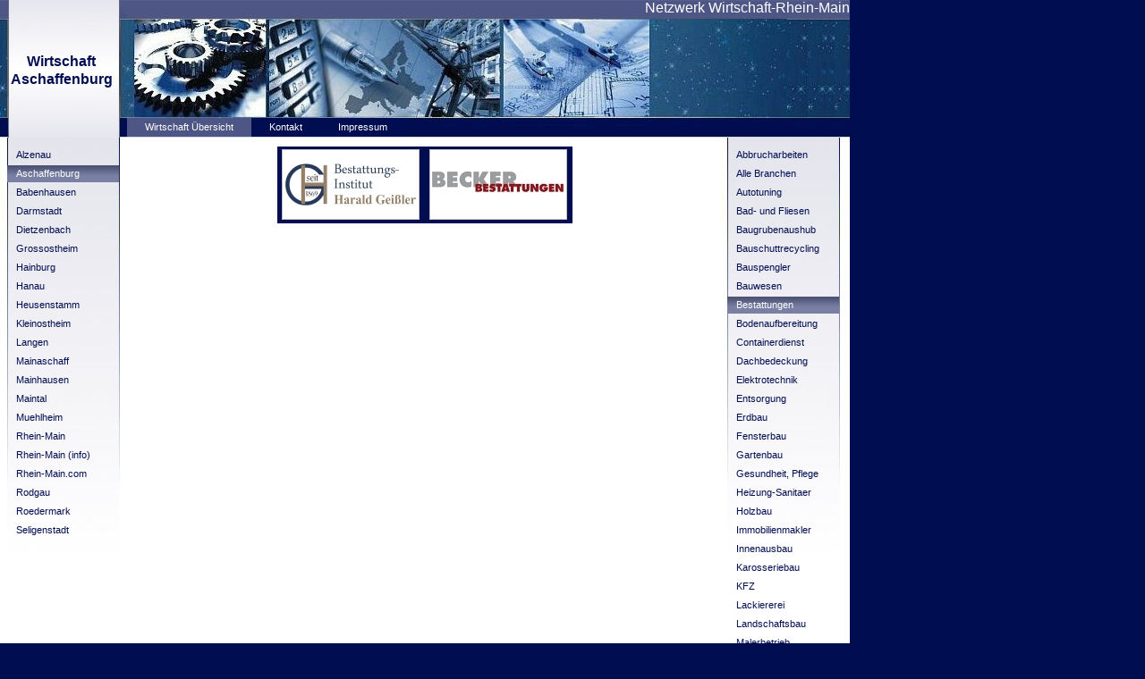

--- FILE ---
content_type: text/html; charset=UTF-8
request_url: http://www.wirtschaft-aschaffenburg.de/index.php?page=Bestattungen
body_size: 2371
content:
<!DOCTYPE html PUBLIC "-//W3C//DTD HTML 4.01 Transitional//EN" "http://www.w3.org/TR/html40/strict.dtd">
<html>
   <head>
      <meta http-equiv="Content-Type" content="text/html; charset=UTF-8">
      <meta name="author" content="WGM-Marketing GmbH">
      <meta name="description" content="Suchen Sie einen Handwerker in Ihrer Nähe, oder möchten Sie neue Geschäftskontakte knüpfen? Hier stellen sich erfolgreiche Unternehmen aus dem Bereich Dienstleistungen vor.">
      <meta name="keywords" content="Autotuning, Bauelemente, Bauspengler, Baustoffe, Bauwesen, Bestattungen, Trauerhilfe Kraus, Bedachungstechnik, Blechdach, Dachbedeckung, Dachsysteme, Entsorgung, Fassadenbau, Fassadensysteme, Fensterbau, Grababdeckplatten, individuelle Grabmale, Grabmalgestaltung, Grabmalerstellung Kraus, Grabschmuck, Grabsteine, Einzelgrabanlagen, Grabeinfassungen, Holzbau, Innenausbau, Karosserie, Lackiererei, KFZ, Metallbedachung, Natursteine Kraus, Pietaet Geissler, Rechtsanwalt, Mietrecht, Erbrecht, Wirtschaftsrecht, Schreinerei, Solartechnik, Urnengrabanlagen, Waermedaemmung">
      <title>Wirtschaft Übersicht - Aschaffenburg</title>
      <link rel="stylesheet" type="text/css" media="all" href="main.css">
      <link rel="stylesheet" type="text/css" media="all" href="colorscheme.css">
      <link rel="stylesheet" type="text/css" media="all" href="style.css">
   </head>
   <body id="main_body"><div id="header"><div style="position:absolute;top:60px;left:30px;z-index:1;font-family:Arial,Tahoma,Verdana,sans-serif;font-size:16px;font-style:normal;font-weight:bold;color:#010D51;text-decoration:none;">Wirtschaft</div><div style="position:absolute;top:80px;left:11.5px;z-index:1;font-family:Arial,Tahoma,Verdana,sans-serif;font-size:16px;font-style:normal;font-weight:bold;color:#010D51;text-decoration:none;">Aschaffenburg</div><div id="main_logo"></div><div id="slogan">Netzwerk Wirtschaft-Rhein-Main</div>
         <div id="main_nav_container">
            <ul id="main_nav_list"><li><a class="main_nav_active_item" href="index.php?main_page=main.php" id="mnai1" shape="rect">Wirtschaft Übersicht</a></li><li><a class="main_nav_item" href="index.php?main_page=kontakt.php" id="mni2" shape="rect">Kontakt</a></li><li><a class="main_nav_item" href="index.php?main_page=impressum.php" id="mni2" shape="rect">Impressum</a></li></ul>
         </div>
      </div>
      <div id="main_container">
         <table id="layout_table" height="900px">
            <tr>
               <td style="border-top-style:none;border-right-style:none;border-left-style:none;height:0px;background-color:#FFFFFF;border-bottom-style:none;" id="sub_nav_column"><div id="left_column_container">
                  <div class="sub_nav_container">
                     <ul class="sub_nav_list" id="sub_nav_list1"><li><a class="sub_nav_item" href="http://www.wirtschaft-alzenau.de" shape="rect">Alzenau</a></li><li><a class="sub_nav_active_item" href="http://www.wirtschaft-aschaffenburg.de" shape="rect">Aschaffenburg</a></li><li><a class="sub_nav_item" href="http://www.wirtschaft-babenhausen.de" shape="rect">Babenhausen</a></li><li><a class="sub_nav_item" href="http://www.wirtschaft-darmstadt.de" shape="rect">Darmstadt</a></li><li><a class="sub_nav_item" href="http://www.wirtschaft-dietzenbach.de" shape="rect">Dietzenbach</a></li><li><a class="sub_nav_item" href="http://www.wirtschaft-grossostheim.de" shape="rect">Grossostheim</a></li><li><a class="sub_nav_item" href="http://www.wirtschaft-hainburg.de" shape="rect">Hainburg</a></li><li><a class="sub_nav_item" href="http://www.wirtschaft-hanau.de" shape="rect">Hanau</a></li><li><a class="sub_nav_item" href="http://www.wirtschaft-heusenstamm.de" shape="rect">Heusenstamm</a></li><li><a class="sub_nav_item" href="http://www.wirtschaft-kleinostheim.de" shape="rect">Kleinostheim</a></li><li><a class="sub_nav_item" href="http://www.wirtschaft-langen.de" shape="rect">Langen</a></li><li><a class="sub_nav_item" href="http://www.wirtschaft-mainaschaff.de" shape="rect">Mainaschaff</a></li><li><a class="sub_nav_item" href="http://www.wirtschaft-mainhausen.de" shape="rect">Mainhausen</a></li><li><a class="sub_nav_item" href="http://www.wirtschaft-maintal.de" shape="rect">Maintal</a></li><li><a class="sub_nav_item" href="http://www.wirtschaft-muehlheim.de" shape="rect">Muehlheim</a></li><li><a class="sub_nav_item" href="http://www.wirtschaft-rhein-main.de" shape="rect">Rhein-Main</a></li><li><a class="sub_nav_item" href="http://www.brancheninfo-rhein-main.de" shape="rect">Rhein-Main (info)</a></li><li><a class="sub_nav_item" href="http://www.wirtschaft-rhein-main.com" shape="rect">Rhein-Main.com</a></li><li><a class="sub_nav_item" href="http://www.wirtschaft-rodgau.de" shape="rect">Rodgau</a></li><li><a class="sub_nav_item" href="http://www.wirtschaft-roedermark.de" shape="rect">Roedermark</a></li><li><a class="sub_nav_item" href="http://www.wirtschaft-seligenstadt.de" shape="rect">Seligenstadt</a></li></ul>
                  </div>
               </td>
               <td style="border-top-style:none;border-right-style:none;border-left-style:none;height:0px;background-color:#FFFFFF;border-bottom-style:none;;border-collapse:collapse" id="content_column"><div id="sub_container2">
                  <div class="content" id="content_container"><table id="layout_table" style="margin:0px auto;border-top-style:none;border-right-style:none;border-left-style:none;height:0px;background-color:#010D51;border-bottom-style:none;" align="center"><tr><td style="" align="center" valign="top"><a title="Bestattungs-Institut Geissler" href="index.php?main_page=vorschalt.php&vorschaltnummer=34"><img src="/customers/34/logo.jpg" border="0" width="154" height="79"></a></td><td style="" align="center" valign="top"><a title="Becker Bestattungen" href="http://www.beckerbestattungen.de" target="_blank"><img src="/customers/107/logo.jpg" border="0" width="154" height="79"></a></td></tr></table>
                  </div>
               </td>
               <td style="border-top-style:none;border-right-style:none;border-left-style:none;height:0px;background-color:#FFFFFF;border-bottom-style:none;" id="sub_nav_column"><div id="left_column_container">
                  <div class="sub_nav_container">
                     <ul class="sub_nav_list" id="sub_nav_list1"><li><a class="sub_nav_item" href="index.php?page=Abbrucharbeiten" shape="rect">Abbrucharbeiten</a></li><li><a class="sub_nav_item" href="index.php?page=Alle Branchen" shape="rect">Alle Branchen</a></li><li><a class="sub_nav_item" href="index.php?page=Autotuning" shape="rect">Autotuning</a></li><li><a class="sub_nav_item" href="index.php?page=Bad- und Fliesen" shape="rect">Bad- und Fliesen</a></li><li><a class="sub_nav_item" href="index.php?page=Baugrubenaushub" shape="rect">Baugrubenaushub</a></li><li><a class="sub_nav_item" href="index.php?page=Bauschuttrecycling" shape="rect">Bauschuttrecycling</a></li><li><a class="sub_nav_item" href="index.php?page=Bauspengler" shape="rect">Bauspengler</a></li><li><a class="sub_nav_item" href="index.php?page=Bauwesen" shape="rect">Bauwesen</a></li><li><a class="sub_nav_active_item" href="index.php?page=Bestattungen" shape="rect">Bestattungen</a></li><li><a class="sub_nav_item" href="index.php?page=Bodenaufbereitung" shape="rect">Bodenaufbereitung</a></li><li><a class="sub_nav_item" href="index.php?page=Containerdienst" shape="rect">Containerdienst</a></li><li><a class="sub_nav_item" href="index.php?page=Dachbedeckung" shape="rect">Dachbedeckung</a></li><li><a class="sub_nav_item" href="index.php?page=Elektrotechnik" shape="rect">Elektrotechnik</a></li><li><a class="sub_nav_item" href="index.php?page=Entsorgung" shape="rect">Entsorgung</a></li><li><a class="sub_nav_item" href="index.php?page=Erdbau" shape="rect">Erdbau</a></li><li><a class="sub_nav_item" href="index.php?page=Fensterbau" shape="rect">Fensterbau</a></li><li><a class="sub_nav_item" href="index.php?page=Gartenbau" shape="rect">Gartenbau</a></li><li><a class="sub_nav_item" href="index.php?page=Gesundheit, Pflege" shape="rect">Gesundheit, Pflege</a></li><li><a class="sub_nav_item" href="index.php?page=Heizung-Sanitaer" shape="rect">Heizung-Sanitaer</a></li><li><a class="sub_nav_item" href="index.php?page=Holzbau" shape="rect">Holzbau</a></li><li><a class="sub_nav_item" href="index.php?page=Immobilienmakler" shape="rect">Immobilienmakler</a></li><li><a class="sub_nav_item" href="index.php?page=Innenausbau" shape="rect">Innenausbau</a></li><li><a class="sub_nav_item" href="index.php?page=Karosseriebau" shape="rect">Karosseriebau</a></li><li><a class="sub_nav_item" href="index.php?page=KFZ" shape="rect">KFZ</a></li><li><a class="sub_nav_item" href="index.php?page=Lackiererei" shape="rect">Lackiererei</a></li><li><a class="sub_nav_item" href="index.php?page=Landschaftsbau" shape="rect">Landschaftsbau</a></li><li><a class="sub_nav_item" href="index.php?page=Malerbetrieb" shape="rect">Malerbetrieb</a></li><li><a class="sub_nav_item" href="index.php?page=Metallbedachung" shape="rect">Metallbedachung</a></li><li><a class="sub_nav_item" href="index.php?page=Pietaet" shape="rect">Pietaet</a></li><li><a class="sub_nav_item" href="index.php?page=Rechtsanwalt" shape="rect">Rechtsanwalt</a></li><li><a class="sub_nav_item" href="index.php?page=Reisen" shape="rect">Reisen</a></li><li><a class="sub_nav_item" href="index.php?page=Schreinerei" shape="rect">Schreinerei</a></li><li><a class="sub_nav_item" href="index.php?page=Silologistik" shape="rect">Silologistik</a></li><li><a class="sub_nav_item" href="index.php?page=Solartechnik" shape="rect">Solartechnik</a></li><li><a class="sub_nav_item" href="index.php?page=Steinmetz" shape="rect">Steinmetz</a></li><li><a class="sub_nav_item" href="index.php?page=Umweltservice" shape="rect">Umweltservice</a></li><li><a class="sub_nav_item" href="index.php?page=Waermedaemmung" shape="rect">Waermedaemmung</a></li></ul>
                  </div>
               </td>
            </tr>
         </table>
      </div>
   </body>
</html>